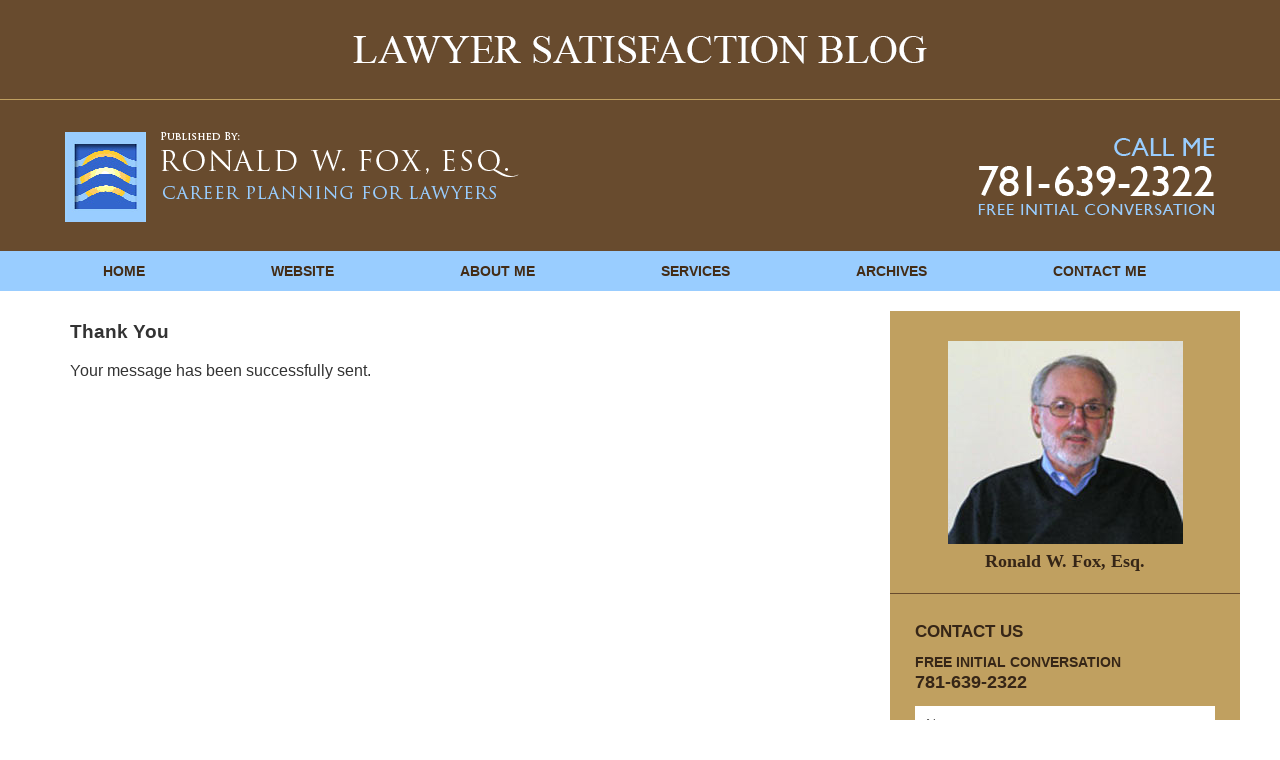

--- FILE ---
content_type: application/x-javascript
request_url: https://www.lawyersatisfactionblog.com/jresources/v/20191024040834/js/site.min.js
body_size: 291
content:
!function(t,n,o,e){t.fn.doubleTapToGo=function(e){return!!("ontouchstart"in n||navigator.msMaxTouchPoints||navigator.userAgent.toLowerCase().match(/windows phone os 7/i))&&(this.each(function(){var n=!1;t(this).on("click",function(o){var e=t(this);e[0]!=n[0]&&(o.preventDefault(),n=e)}),t(o).on("click touchstart MSPointerDown",function(o){for(var e=!0,a=t(o.target).parents(),i=0;i<a.length;i++)a[i]==n[0]&&(e=!1);e&&(n=!1)})}),this)}}(jQuery,window,document),function(t){t(document).ready(function(){t("#tnav-toplevel").find(".morebtn > a").click(function(n){n.preventDefault(),t(this).parent().toggleClass("active")}),t('iframe[src*="youtube"]').wrap('<div class="video-wrapper" />'),t("#tnav-toplevel li:has(ul)").doubleTapToGo()})}(jQuery);